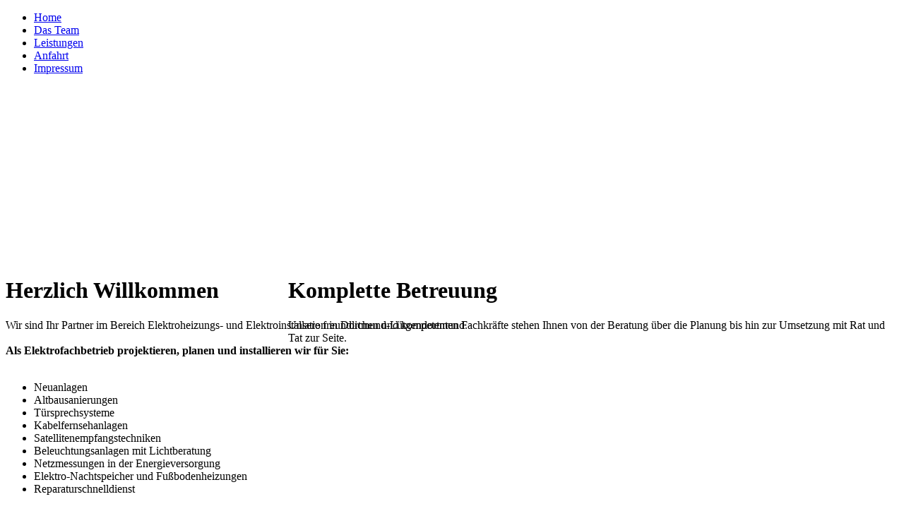

--- FILE ---
content_type: text/html; charset=utf-8
request_url: https://elektro-redecker.de/
body_size: 2967
content:
<!DOCTYPE html PUBLIC "-//W3C//DTD XHTML 1.0 Transitional//EN" "http://www.w3.org/TR/xhtml1/DTD/xhtml1-transitional.dtd">
<html xmlns="http://www.w3.org/1999/xhtml" xml:lang="de-de" lang="de-de" >
<head>
	  <base href="https://elektro-redecker.de/" />
  <meta http-equiv="content-type" content="text/html; charset=utf-8" />
  <meta name="robots" content="index, follow" />
  <meta name="keywords" content="Elektro Redecker GmbH - Heizungs- und Elektroinstallation in Dortmund-Lütgendortmund" />
  <meta name="title" content="Herzlich Willkommen" />
  <meta name="author" content="Administrator" />
  <meta name="description" content="Elektro Redecker GmbH - Heizungs- und Elektroinstallation in Dortmund-Lütgendortmund" />
  <meta name="generator" content="Joomla! 1.5 - Open Source Content Management" />
  <title>Elektriker, Dortmund, Elektrotechnik, Beleuchtungen, Energieversorgung</title>
  <link rel="stylesheet" href="/plugins/system/rokbox/themes/light/rokbox-style.css" type="text/css" />
  <link rel="stylesheet" href="/components/com_gantry/css/gantry.css" type="text/css" />
  <link rel="stylesheet" href="/components/com_gantry/css/grid-12.css" type="text/css" />
  <link rel="stylesheet" href="/components/com_gantry/css/joomla.css" type="text/css" />
  <link rel="stylesheet" href="/templates/rt_enigma_j15/css/joomla.css" type="text/css" />
  <link rel="stylesheet" href="/templates/rt_enigma_j15/css/style4.css" type="text/css" />
  <link rel="stylesheet" href="/templates/rt_enigma_j15/css/typography.css" type="text/css" />
  <link rel="stylesheet" href="/templates/rt_enigma_j15/css/extensions.css" type="text/css" />
  <link rel="stylesheet" href="/templates/rt_enigma_j15/css/extensions-style4.css" type="text/css" />
  <link rel="stylesheet" href="/templates/rt_enigma_j15/css/demo-styles.css" type="text/css" />
  <link rel="stylesheet" href="/templates/rt_enigma_j15/css/template.css" type="text/css" />
  <link rel="stylesheet" href="/templates/rt_enigma_j15/css/template-webkit.css" type="text/css" />
  <link rel="stylesheet" href="/templates/rt_enigma_j15/css/fusionmenu.css" type="text/css" />
  <link rel="stylesheet" href="/modules/mod_rokgallery/templates/showcase/showcase.css" type="text/css" />
  <link rel="stylesheet" href="/modules/mod_rokgallery/templates/showcase/light/style.css" type="text/css" />
  <style type="text/css">
    <!--
body #rt-logo {width:392px;height:83px;}
    -->
  </style>
  <script type="text/javascript" src="/media/system/js/mootools.js"></script>
  <script type="text/javascript" src="/media/system/js/caption.js"></script>
  <script type="text/javascript" src="/plugins/system/rokbox/rokbox.js"></script>
  <script type="text/javascript" src="/plugins/system/rokbox/themes/light/rokbox-config.js"></script>
  <script type="text/javascript" src="/components/com_gantry/js/gantry-totop.js"></script>
  <script type="text/javascript" src="/components/com_gantry/js/gantry-buildspans.js"></script>
  <script type="text/javascript" src="/components/com_gantry/js/gantry-inputs.js"></script>
  <script type="text/javascript" src="/components/com_gantry/js/gantry-smartload.js"></script>
  <script type="text/javascript" src="/templates/rt_enigma_j15/js/load-transition.js"></script>
  <script type="text/javascript" src="/modules/mod_roknavmenu/themes/fusion/js/fusion.js"></script>
  <script type="text/javascript" src="/modules/mod_rokgallery/templates/showcase/showcase.js"></script>
  <script type="text/javascript">
var rokboxPath = '/plugins/system/rokbox/';
			window.addEvent('domready', function() {
				var modules = ['rt-block'];
				var header = ['h3','h2','h1'];
				GantryBuildSpans(modules, header);
			});
		InputsExclusion.push('.content_vote','#rt-popup','#rt-popuplogin','#vmMainPage','#community-wrap')window.addEvent('domready', function() {new GantrySmartLoad({'offset': {'x': 200, 'y': 200}, 'placeholder': '/templates/rt_enigma_j15/images/blank.gif', 'exclusion': ['']}); });window.addEvent("domready", function(){ new SmoothScroll(); });            window.addEvent('domready', function() {
               window.fusionmenu = new Fusion('ul.menutop', {
                    pill: 0,
                    effect: 'slide and fade',
                    opacity:  1,
                    hideDelay:  500,
                    centered:  0,
                    tweakInitial: {'x': -10, 'y': -10},
                    tweakSubsequent: {'x':  0, 'y':  0},
                    tweakSizes: {'width': 20, 'height': 20},
                    menuFx: {duration:  300, transition: Fx.Transitions.Circ.easeOut},
                    pillFx: {duration:  400, transition: Fx.Transitions.Back.easeOut}
                });
            });
            window.addEvent('domready', function(){ 
	new RokGallery.Showcase('rg-110', {
		animation: 'random',
		duration: 750,
		autoplay: {
			enabled: 0,
			delay: 7000
		},
		imgpadding: 25,
		captions:{
			fixedheight: 0,
			animated: 1,
			animation: 'topdown'
		}
	}); 
});
  </script>
</head>
	<body  class="backgroundlevel-high cssstyle-style4 readonstyle-button font-family-enigma font-size-is-default logo-enabled-1 menu-type-fusionmenu typography-style-light col12 menu-home  option-com-content view-article">
		<!--<div id="rt-top-surround"><div id="rt-top-surround2"><div id="rt-top-surround3">
						<div id="rt-drawer">
				<div class="rt-container">
										<div class="clear"></div>
				</div>
			</div>
								</div></div></div>-->
				<div id="rt-header">
			<div class="rt-container">
				
<div class="rt-grid-2 rt-alpha">
    		<div class="rt-block logo-block">
			    	    	<a href="/" id="rt-logo"></a>
					</div>
	    
</div>
<div class="rt-grid-10 rt-omega">
    	<div class="rt-block menu-block">
		<div class="rt-fusionmenu">
<div class="nopill">
<div class="rt-menubar">
    <ul class="menutop level1 " >
                        <li class="item51 active root" >
            				                <a class="orphan item bullet" href="https://elektro-redecker.de/"  >
                    <span>
                                        Home                                                            </span>
                </a>
            
                    </li>
                                <li class="item44 root" >
            				                <a class="orphan item bullet" href="/index.php/dasteam.html"  >
                    <span>
                                        Das Team                                                            </span>
                </a>
            
                    </li>
                                <li class="item46 root" >
            				                <a class="orphan item bullet" href="/index.php/leistungen.html"  >
                    <span>
                                        Leistungen                                                            </span>
                </a>
            
                    </li>
                                <li class="item47 root" >
            				                <a class="orphan item bullet" href="/index.php/anfahrt.html"  >
                    <span>
                                        Anfahrt                                                            </span>
                </a>
            
                    </li>
                                <li class="item48 root" >
            				                <a class="orphan item bullet" href="/index.php/impressum.html"  >
                    <span>
                                        Impressum                                                            </span>
                </a>
            
                    </li>
                    </ul>
</div>
<div class="clear"></div>
</div>
</div>
		<div class="clear"></div>
	</div>
	
</div>
				<div class="clear"></div>
			</div>
		</div>
		<div class="rt-header-bottom"></div>
				<div id="rt-transition" class="rt-hidden">
						<div id="rt-showcase-surround"><div id="rt-showcase-surround2">
				<div class="rt-container">
										<div id="rt-showcase">
						<div class="rt-grid-12 rt-alpha rt-omega">
                        <div class="rt-block">
            	<div class="module-surround">
										<div class="module-content">
	                	
<div id="rg-110" class="rg-sc layout-left">
	<div class="rg-sc-main" style="height: 250px;">
		<div class="rg-sc-slide" style="height: 250px;">
			<div class="rg-sc-slice-container" style="width: 400px;height: 250px;">
				<div class="rg-sc-img-padding" style="padding: 25px;">
					<div class="rg-sc-frame-top">
				        <div class="rg-sc-frame-t-1"><div class="rg-sc-frame-t-2"></div></div>
				    </div>
				    <div class="rg-sc-frame-left">
				        <div class="rg-sc-frame-l-1"><div class="rg-sc-frame-l-2"></div><div class="rg-sc-frame-l-3"></div></div>
				    </div>
					<div class="rg-sc-img-list" style="width: 350px;height: 200px;">
												<div class="rg-sc-slice">
								            		<img title="" alt="" src="/media/rokgallery/3/3231f109-0c6e-4e21-ca6b-8b4bf9b54aa5/fe768923-8f8d-432b-f4d8-b4c5dabd2840.jpg" width="350" height="200"/>
		                		            	</div>
	    		    	 
					</div>
					<div class="rg-sc-frame-right">
				        <div class="rg-sc-frame-r-1"><div class="rg-sc-frame-r-2"></div><div class="rg-sc-frame-r-3"></div></div>
				    </div>
				    <div class="rg-sc-frame-bottom">
				        <div class="rg-sc-frame-b-1"><div class="rg-sc-frame-b-2"><div class="rg-sc-frame-b-3"></div></div></div>
				    </div>
				</div>
			</div>
						<div class="rg-sc-content" style="margin-left: 400px;">
												<div class="rg-sc-info">
							            <h1 class="rg-sc-title"><span class="rg-sc-title-span">Komplette Betreuung</span></h1>
		            

		            		            <div class="rg-sc-desc-surround">
		            	<span class="rg-sc-caption">Unsere freundlichen und kompetenten Fachkräfte stehen Ihnen von der Beratung über die Planung bis hin zur Umsetzung mit Rat und Tat zur Seite. </span>
		            </div>
		            		         </div>
							</div>
					</div>

		
	</div>

		<div class="rg-sc-controls onhover">
		<span class="prev"></span>
		<span class="next"></span>
	</div>
	</div>						<div class="clear"></div>
					</div>
				</div>
            </div>
                    	
</div>
						<div class="clear"></div>
					</div>
														</div>
			</div></div>
						<div id="rt-body-surround" >
																			              
<div id="rt-main" class="mb8-sa4">
	<div class="rt-container">
		<div class="rt-grid-8">
			<div id="rt-main-column">
												<div class="rt-block component-block">
					<div id="rt-mainbody">
						<div class="component-content rt-joomla">
							<div class="rt-article ">
			<div class="module-title">
		<h1 class="title">
		Herzlich Willkommen		</h1>
	</div>
		
	
	
	
	Wir sind Ihr Partner im Bereich Elektroheizungs- und Elektroinstallation in Dortmund-Lütgendortmund.<br /><br />

<strong>Als Elektrofachbetrieb projektieren, planen und installieren wir für Sie:</strong><br /><br />
<ul>
  <li>Neuanlagen</li>
  <li>Altbausanierungen</li>
  <li>Türsprechsysteme</li>
  <li>Kabelfernsehanlagen</li>
  <li>Satellitenempfangstechniken</li>
  <li>Beleuchtungsanlagen mit Lichtberatung</li>
  <li>Netzmessungen in der Energieversorgung</li>
  <li>Elektro-Nachtspeicher und Fußbodenheizungen</li>
  <li>Reparaturschnelldienst</li>
</ul>					
			</div>
						</div>
					</div>
					<div class="clear"></div>
				</div>
											</div>
		</div>
		            <div class="rt-grid-4">
                <div class="rt-sidebar-surround">
                    <div id="rt-sidebar-a">
                                        <div class="box3 shadow1">
                    <div class="rt-block">
            	<div class="module-surround">
										<div class="module-title"><h2 class="title">Kontakt</h2></div>
	                					<div class="module-content">
	                	<strong>Elektro Redecker GmbH</strong><br><br>
<strong>Telefon:</strong> 0231 - 69 25 66<br>
<strong>Telefax:</strong> 0231 - 69 19 71<br>
<strong>Email:</strong> info@elektro-redecker.de						<div class="clear"></div>
					</div>
				</div>
            </div>
                        <div class="taper-shadow-m"><div class="taper-shadow-l"><div class="taper-shadow-r"></div></div></div>
                            </div>
			
                    </div>
                </div>
            </div>

		<div class="clear"></div>
	</div>
</div>
											</div>
		</div>
				<div id="rt-footer-surround"><div id="rt-footer-surround2"><div id="rt-footer-surround3">
			<div class="rt-container">
				<div id="rt-footer-inner"><div id="rt-footer-inner2"><div id="rt-footer-inner3">
															<div id="rt-footer">
						<div class="rt-grid-4 rt-alpha">
                        <div class="rt-block">
            	<div class="module-surround">
										<div class="module-title"><h2 class="title">Kontaktdaten</h2></div>
	                					<div class="module-content">
	                	<strong>Elektro Redecker GmbH</strong><br>
An der Deipenbeck 3<br>
D-44388 Dortmund<br>						<div class="clear"></div>
					</div>
				</div>
            </div>
                    	
</div>
<div class="rt-grid-4">
                        <div class="rt-block">
            	<div class="module-surround">
										<div class="module-title"><h2 class="title">Informationen unter:</h2></div>
	                					<div class="module-content">
	                	<strong>Telefon:</strong> 0231 - 69 25 66<br>
<strong>Telefax:</strong> 0231 - 69 19 71<br>
<strong>Email:</strong> info@elektro-redecker.de						<div class="clear"></div>
					</div>
				</div>
            </div>
                    	
</div>
<div class="rt-grid-4 rt-omega">
                        <div class="rt-block">
            	<div class="module-surround">
										<div class="module-title"><h2 class="title">Sonstiges</h2></div>
	                					<div class="module-content">
	                	<a href="/index.php/impressum/36.html">Chronik</a><br>
<a href="/index.php/impressum/35.html">Links</a><br>
<a href="/index.php/impressum.html">Impressum</a><br>
<a href="/index.php/impressum/38.html">Datenschutz</a>						<div class="clear"></div>
					</div>
				</div>
            </div>
                    	
</div>
						<div class="clear"></div>
					</div>
									</div></div></div>
			</div>
						<div id="rt-copyright">
				<div class="rt-container">
					<div class="rt-grid-6 rt-alpha">
    	    <div class="rt-block">
			<span class="copytext">&copy; Elektro Redecker 2024</span>
		</div>
		
</div>
<div class="rt-grid-6 rt-omega">
    	    <div class="rt-block totop-block">
			<a href="#" id="gantry-totop"><span class="totop-desc">Nach oben</span></a>
		</div>
		
</div>
					<div class="clear"></div>
				</div>
			</div>
					</div></div></div>
									</body>
</html>
